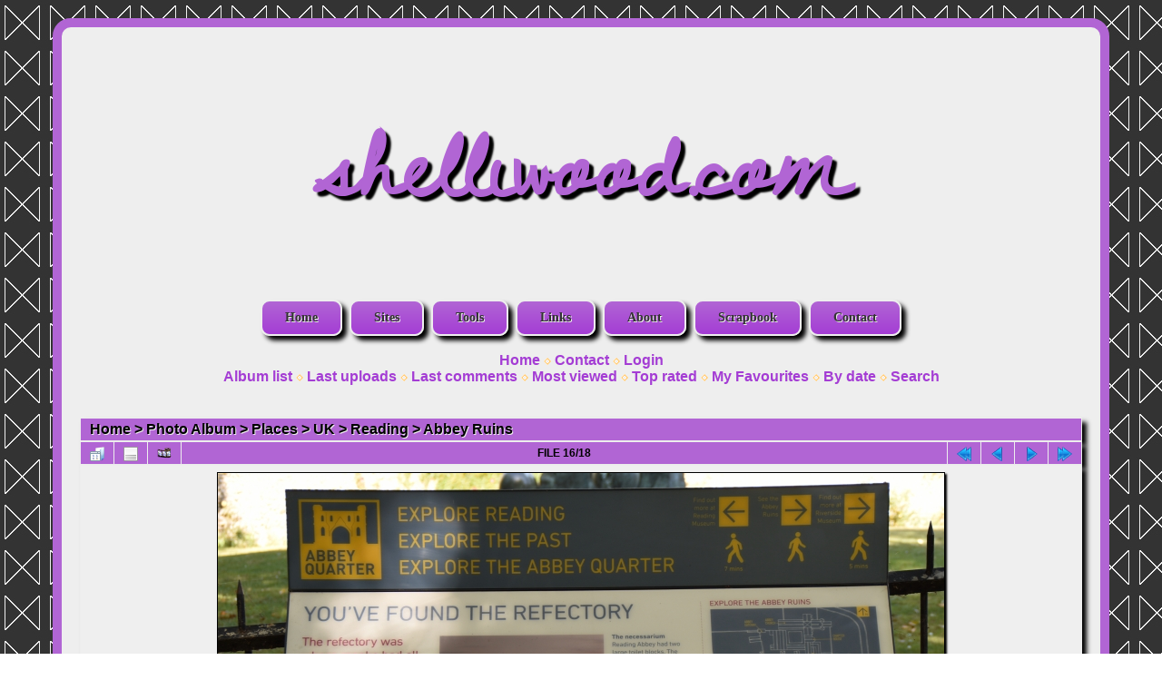

--- FILE ---
content_type: text/html; charset=utf-8
request_url: https://www.shelliwood.com/media/displayimage.php?album=103&pid=2100
body_size: 14873
content:
<!DOCTYPE html>
<html xmlns="https://www.w3.org/1999/xhtml" xml:lang="en" lang="en" dir="ltr">
<head>
<meta http-equiv="Content-Type" content="text/html; charset=utf-8" />
<meta http-equiv="Pragma" content="no-cache" />
<title>Abbey Ruins - DS1-2457-a - shelliwood.com Scrapbook</title>
<meta name="keywords" content="Reading,Nikon,Sign" />
<link rel="start" href="displayimage.php?album=103&amp;pid=2088" title="Return to start" />
<link rel="prev" href="displayimage.php?album=103&amp;pid=2101#top_display_media" title="See previous file" />
<link rel="last" href="displayimage.php?album=103&amp;pid=2103" title="Skip to end" />
<link rel="next" href="displayimage.php?album=103&amp;pid=2102#top_display_media" title="See next file"/>
<link rel="up" href="thumbnails.php?album=103&amp;page=1" title="Return to the thumbnail page"/>

<link rel="stylesheet" href="css/coppermine.css" type="text/css" />
<link rel="stylesheet" href="themes/classic/style.css" type="text/css" />
<style type="text/css" media="all">
@import url(https://fonts.googleapis.com/css?family=Dawning+of+a+New+Day);
</style>
<link rel="shortcut icon" href="favicon.ico" />
<script type="text/javascript">
/* <![CDATA[ */
    var js_vars = {"site_url":"http:\/\/www.shelliwood.com\/media","debug":false,"icon_dir":"images\/icons\/","lang_close":"Close","icon_close_path":"images\/icons\/close.png","cookies_allowed":true,"position":"15","album":103,"cat":false,"count":"18","buttons":{"pic_info_title":"Display\/hide file information","pic_info_btn":"","slideshow_tgt":"displayimage.php?album=103&amp;pid=2100&amp;slideshow=5000#top_display_media","slideshow_title":"Slideshow","slideshow_btn":"","loc":""},"stars_amount":"5","lang_rate_pic":"Rollover to rate this picture","rating":0,"theme_dir":"","can_vote":"true","form_token":"04f99100134b31948575b03c69acbf13","timestamp":1768612349,"picture_id":"2100"};
/* ]]> */
</script>
<script type="text/javascript" src="js/jquery-1.12.4.js"></script>
<script type="text/javascript" src="js/jquery-migrate-1.4.1.js"></script>
<script type="text/javascript" src="js/scripts.js"></script>
<script type="text/javascript" src="js/jquery.greybox.js"></script>
<script type="text/javascript" src="js/jquery.elastic.js"></script>
<script type="text/javascript" src="js/displayimage.js"></script>

<!--
  SVN version info:
  Coppermine version: 1.5.3
  $HeadURL: https://coppermine.svn.sourceforge.net/svnroot/coppermine/trunk/cpg1.5.x/themes/classic/template.html $
  $Revision: 6849 $
  $LastChangedBy: gaugau $
  $Date: 2009-12-11 09:49:36 +0100 (Fr, 11 Dez 2009) $
-->
<!-- Global site tag (gtag.js) - Google Analytics -->
<script async src="https://www.googletagmanager.com/gtag/js?id=G-3BDWPYN9S7"></script>
<script>
  window.dataLayer = window.dataLayer || [];
  function gtag(){dataLayer.push(arguments);}
  gtag('js', new Date());

  gtag('config', 'G-3BDWPYN9S7');
</script>

</head>
<body>
<div id="content">
<div id="headermain"><h1>shelliwood.com</h1></div>

<div id="main">
<div align="center"><a class="testbutton" href="https://www.shelliwood.com/index.php">Home</a>&nbsp;
<a class="testbutton" href="https://www.shelliwood.com/sites.php">Sites</a>&nbsp;
<a class="testbutton" href="https://www.shelliwood.com/tools.php">Tools</a>&nbsp;
<a class="testbutton" href="https://www.shelliwood.com/links.php">Links</a>&nbsp;
<a class="testbutton" href="https://www.shelliwood.com/about/">About</a>&nbsp;
<a class="testbutton" href="https://www.shelliwood.com/media/">Scrapbook</a>&nbsp;
<a class="testbutton" href="https://www.shelliwood.com/contact.php">Contact</a></div></br>
          <div align="center">              <!-- BEGIN home -->
        <a href="index.php" title="Go to the home page" >Home</a> <img src="themes/water_drop/images/orange_carret.gif" width="8" height="8" border="0" alt="" />
  <!-- END home -->  <!-- BEGIN contact -->
        <a href="contact.php?referer=displayimage.php%3Falbum%3D103%26pid%3D2100" title="Get in contact with shelliwood.com Scrapbook" >Contact</a> <img src="themes/water_drop/images/orange_carret.gif" width="8" height="8" border="0" alt="" />
  <!-- END contact -->                  <!-- BEGIN login -->
        <a href="login.php?referer=displayimage.php%3Falbum%3D103%26pid%3D2100" title="Log me in" >Login</a> 
  <!-- END login -->  <br>
                          <!-- BEGIN album_list -->
        <a href="index.php?cat=14" title="Go to the album list" >Album list</a> <img src="themes/water_drop/images/orange_carret.gif" width="8" height="8" border="0" alt="" />
  <!-- END album_list -->  <!-- BEGIN lastup -->
        <a href="thumbnails.php?album=lastup&amp;cat=-103" title="Show most recent uploads" rel="nofollow">Last uploads</a> <img src="themes/water_drop/images/orange_carret.gif" width="8" height="8" border="0" alt="" />
  <!-- END lastup -->  <!-- BEGIN lastcom -->
        <a href="thumbnails.php?album=lastcom&amp;cat=-103" title="Show most recent comments" rel="nofollow">Last comments</a> <img src="themes/water_drop/images/orange_carret.gif" width="8" height="8" border="0" alt="" />
  <!-- END lastcom -->  <!-- BEGIN topn -->
        <a href="thumbnails.php?album=topn&amp;cat=-103" title="Show most viewed items" rel="nofollow">Most viewed</a> <img src="themes/water_drop/images/orange_carret.gif" width="8" height="8" border="0" alt="" />
  <!-- END topn -->  <!-- BEGIN toprated -->
        <a href="thumbnails.php?album=toprated&amp;cat=-103" title="Show top rated items" rel="nofollow">Top rated</a> <img src="themes/water_drop/images/orange_carret.gif" width="8" height="8" border="0" alt="" />
  <!-- END toprated -->  <!-- BEGIN favpics -->
        <a href="thumbnails.php?album=favpics" title="Go to my favourites" rel="nofollow">My Favourites</a> <img src="themes/water_drop/images/orange_carret.gif" width="8" height="8" border="0" alt="" />
  <!-- END favpics -->  <!-- BEGIN browse_by_date -->
        <a href="calendar.php" title="Browse by date uploaded" rel="nofollow" class="greybox">By date</a> <img src="themes/water_drop/images/orange_carret.gif" width="8" height="8" border="0" alt="" />
  <!-- END browse_by_date -->  <!-- BEGIN search -->
        <a href="search.php" title="Search the gallery" >Search</a> 
  <!-- END search --></div><br>
        <br>
        
        
<!-- Start standard table -->
<table align="center" width="100%" cellspacing="1" cellpadding="0" class="maintable ">

        <tr>
            <td colspan="3" align="left" class="tableh1">
                <span class="statlink"><a href="index.php">Home</a> > <a href="index.php?cat=11">Photo Album</a> > <a href="index.php?cat=3">Places</a> > <a href="index.php?cat=17">UK</a> > <a href="index.php?cat=14">Reading</a> > <a href="thumbnails.php?album=103">Abbey Ruins</a></span>
            </td>
        </tr>
</table>
<!-- End standard table -->
<a name="top_display_media"></a>
<!-- Start standard table -->
<table align="center" width="100%" cellspacing="1" cellpadding="0" class="maintable ">

        <tr>
                <td align="center" valign="middle" class="navmenu" width="48"><a href="thumbnails.php?album=103&amp;page=1" class="navmenu_pic" title="Return to the thumbnail page"><img src="images/navbar/thumbnails.png" align="middle" border="0" alt="Return to the thumbnail page" /></a></td>
<!-- BEGIN pic_info_button -->
                <!-- button will be added by displayimage.js -->
                <td id="pic_info_button" align="center" valign="middle" class="navmenu" width="48"></td>
<!-- END pic_info_button -->
<!-- BEGIN slideshow_button -->
                <!-- button will be added by displayimage.js -->
                <td id="slideshow_button" align="center" valign="middle" class="navmenu" width="48"></td>
<!-- END slideshow_button -->
                <td align="center" valign="middle" class="navmenu" width="100%">FILE 16/18</td>


<!-- BEGIN nav_start -->
                <td align="center" valign="middle" class="navmenu" width="48"><a href="displayimage.php?album=103&amp;pid=2088#top_display_media" class="navmenu_pic" title="Return to start"><img src="images/navbar/start.png" border="0" align="middle" alt="Return to start" /></a></td>
<!-- END nav_start -->
<!-- BEGIN nav_prev -->
                <td align="center" valign="middle" class="navmenu" width="48"><a href="displayimage.php?album=103&amp;pid=2101#top_display_media" class="navmenu_pic" title="See previous file"><img src="images/navbar/prev.png" border="0" align="middle" alt="See previous file" /></a></td>
<!-- END nav_prev -->
<!-- BEGIN nav_next -->
                <td align="center" valign="middle" class="navmenu" width="48"><a href="displayimage.php?album=103&amp;pid=2102#top_display_media" class="navmenu_pic" title="See next file"><img src="images/navbar/next.png" border="0" align="middle" alt="See next file" /></a></td>
<!-- END nav_next -->
<!-- BEGIN nav_end -->
                <td align="center" valign="middle" class="navmenu" width="48"><a href="displayimage.php?album=103&amp;pid=2103#top_display_media" class="navmenu_pic" title="Skip to end"><img src="images/navbar/end.png" border="0" align="middle" alt="Skip to end" /></a></td>
<!-- END nav_end -->

        </tr>
</table>
<!-- End standard table -->

<!-- Start standard table -->
<table align="center" width="100%" cellspacing="1" cellpadding="0" class="maintable ">
        <tr>
                <td align="center" class="display_media" nowrap="nowrap">
                        <table width="100%" cellspacing="2" cellpadding="0">
                                <tr>
                                        <td align="center" style="{SLIDESHOW_STYLE}">
                                                <a href="javascript:;" onclick="MM_openBrWindow('displayimage.php?pid=2100&amp;fullsize=1','1612276858696ae1fd0d254','scrollbars=no,toolbar=no,status=no,resizable=yes,width=5682,height=3812')"><img src="albums/places/reading/abbey-ruins/normal_DS1-2457-a.JPG" width="800" height="536" class="image" border="0" alt="Click to view full size image" /><br /></a>

                                        </td>
                                </tr>
                        </table>
                </td>
            </tr>
            <tr>
                <td>
                        <table width="100%" cellspacing="2" cellpadding="0" class="tableb tableb_alternate">
                                        <tr>
                                                <td align="center">
                                                        
                                                </td>
                                        </tr>
                        </table>



                </td>
        </tr>
</table>
<!-- End standard table -->
<table align="center" width="100%" cellspacing="1" cellpadding="0" class="maintable">
    <tr>
        <td colspan="6" class="tableh2" id="voting_title"><strong>Rate this file </strong> (No vote yet)</td>
    </tr>
    <tr id="rating_stars">
        <td class="tableb" id="star_rating"></td>
    </tr>
    <tr class="noscript">
      <td class="tableb" colspan="6" align="center">
        <noscript>
           Javascript must be enabled in order to vote
        </noscript>
      </td>
    </tr>
</table>
<div id="picinfo" style="display: block;">

<!-- Start standard table -->
<table align="center" width="100%" cellspacing="1" cellpadding="0" class="maintable ">
        <tr><td colspan="2" class="tableh2">File information</td></tr>
        <tr><td class="tableb tableb_alternate" valign="top" >Filename:</td><td class="tableb tableb_alternate">DS1-2457-a.JPG</td></tr>
        <tr><td class="tableb tableb_alternate" valign="top" >Album name:</td><td class="tableb tableb_alternate"><span class="alblink"><a href="profile.php?uid=1">shelliwood</a> / <a href="thumbnails.php?album=103">Abbey Ruins</a></span></td></tr>
        <tr><td class="tableb tableb_alternate" valign="top" >Keywords:</td><td class="tableb tableb_alternate"><span class="alblink"><a href="thumbnails.php?album=search&amp;keywords=on&amp;search=Reading">Reading</a> / <a href="thumbnails.php?album=search&amp;keywords=on&amp;search=Nikon">Nikon</a> / <a href="thumbnails.php?album=search&amp;keywords=on&amp;search=Sign">Sign</a></span></td></tr>
        <tr><td class="tableb tableb_alternate" valign="top" >Filesize:</td><td class="tableb tableb_alternate"><span dir="ltr">17882&nbsp;KiB</span></td></tr>
        <tr><td class="tableb tableb_alternate" valign="top" >Date added:</td><td class="tableb tableb_alternate">%643 %10, %2020</td></tr>
        <tr><td class="tableb tableb_alternate" valign="top" >Dimensions:</td><td class="tableb tableb_alternate">5677 x 3809 pixels</td></tr>
        <tr><td class="tableb tableb_alternate" valign="top" >Displayed:</td><td class="tableb tableb_alternate">718 times</td></tr>
        <tr><td class="tableb tableb_alternate" valign="top" >DateTime Original:</td><td class="tableb tableb_alternate">2019:09:18 11:59:00</td></tr>
        <tr><td class="tableb tableb_alternate" valign="top" >Make:</td><td class="tableb tableb_alternate">Nikon Corporation</td></tr>
        <tr><td class="tableb tableb_alternate" valign="top" >Model:</td><td class="tableb tableb_alternate">NIKON D5600</td></tr>
        <tr><td class="tableb tableb_alternate" valign="top" >Quality:</td><td class="tableb tableb_alternate">FINE</td></tr>
        <tr><td class="tableb tableb_alternate" valign="top" >URL:</td><td class="tableb tableb_alternate"><a href="http://www.shelliwood.com/media/displayimage.php?pid=2100" >http://www.shelliwood.com/media/displayimage.php?pid=2100</a></td></tr>
        <tr><td class="tableb tableb_alternate" valign="top" >Favourites:</td><td class="tableb tableb_alternate"><a href="addfav.php?pid=2100&amp;referer=displayimage.php%3Falbum%3D103%26pid%3D2100" >Add to Favourites</a></td></tr>
</table>
<!-- End standard table -->
</div>
<a name="comments_top"></a><div id="comments">
</div>

    
<div class="footer" align="center" style="padding:10px;display:block;visibility:visible; font-family: Verdana,Arial,sans-serif;">Powered by <a href="http://coppermine-gallery.net/" title="Coppermine Photo Gallery" rel="external">Coppermine Photo Gallery</a></div>
	<div align="center"><script async src="https://pagead2.googlesyndication.com/pagead/js/adsbygoogle.js?client=ca-pub-8927994746586125"
     crossorigin="anonymous"></script>
<!-- swcom -->
<ins class="adsbygoogle"
     style="display:block"
     data-ad-client="ca-pub-8927994746586125"
     data-ad-slot="3769964579"
     data-ad-format="auto"
     data-full-width-responsive="true"></ins>
<script>
     (adsbygoogle = window.adsbygoogle || []).push({});
</script></div>
</div>
<div id="footer">
Site  designed by shelliwood 2006-2021
</div>
</div>
<!--Coppermine Photo Gallery 1.6.27 (stable)-->
</body>
</html>

--- FILE ---
content_type: text/html; charset=utf-8
request_url: https://www.google.com/recaptcha/api2/aframe
body_size: 268
content:
<!DOCTYPE HTML><html><head><meta http-equiv="content-type" content="text/html; charset=UTF-8"></head><body><script nonce="Q84tlFG9xLUe5FS6KDO6OA">/** Anti-fraud and anti-abuse applications only. See google.com/recaptcha */ try{var clients={'sodar':'https://pagead2.googlesyndication.com/pagead/sodar?'};window.addEventListener("message",function(a){try{if(a.source===window.parent){var b=JSON.parse(a.data);var c=clients[b['id']];if(c){var d=document.createElement('img');d.src=c+b['params']+'&rc='+(localStorage.getItem("rc::a")?sessionStorage.getItem("rc::b"):"");window.document.body.appendChild(d);sessionStorage.setItem("rc::e",parseInt(sessionStorage.getItem("rc::e")||0)+1);localStorage.setItem("rc::h",'1768612351738');}}}catch(b){}});window.parent.postMessage("_grecaptcha_ready", "*");}catch(b){}</script></body></html>